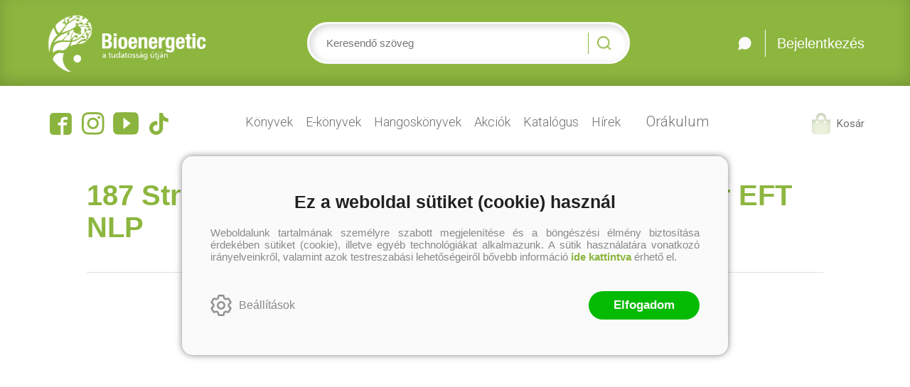

--- FILE ---
content_type: text/html; charset=utf-8
request_url: https://bioenergetic.hu/magazin/187-stressed-by-obama-robert-smith-faster-eft-nlp
body_size: 7022
content:


<!DOCTYPE html>
<html lang="hu" xmlns="http://www.w3.org/1999/xhtml" xmlns:fb="http://ogp.me/ns/fb#">
    <head><title>
	187 Stressed By Obama — Robert Smith, Faster EFT NLP 
</title><meta charset="utf-8" />
<meta property="og:locale" content="hu_HU" />
<meta property="og:title" content="187 Stressed By Obama — Robert Smith, Faster EFT NLP " />
<meta property="og:url" content="https://bioenergetic.hu/magazin/187-stressed-by-obama-robert-smith-faster-eft-nlp" />
<meta property="og:type" content="website"/>
<meta property="og:site_name" content="Bioenergetic Kiadó - A tudatosság útján" />
<meta property="og:image" content="https://bioenergetic.hu/content/2023/8/News/hqdefault_12-1.jpg" />
<meta property="og:description" content="Vedd kezedbe a sorsod! Sikerkönyvek legalább 25% kedvezménnyel az egészséges életmód, önfejlesztés, spiritualitás és pszichológia témáiban." />
<meta name="description" content="Vedd kezedbe a sorsod! Sikerkönyvek legalább 25% kedvezménnyel az egészséges életmód, önfejlesztés, spiritualitás és pszichológia témáiban." />
<meta name="viewport" content="width=device-width, initial-scale=1, minimal-ui" />
<meta name="dc.language" content="hu" />
<meta name="dc.source" content="https://bioenergetic.hu/magazin/187-stressed-by-obama-robert-smith-faster-eft-nlp" />
<meta name="dc.title" content="187 Stressed By Obama — Robert Smith, Faster EFT NLP " />
<meta name="dc.subject" content="187 Stressed By Obama — Robert Smith, Faster EFT NLP " />
<meta name="dc.description" content="Vedd kezedbe a sorsod! Sikerkönyvek legalább 25% kedvezménnyel az egészséges életmód, önfejlesztés, spiritualitás és pszichológia témáiban." />
<meta name="dc.format" content="text/html" />
<meta name="dc.type" content="Text" />
<link rel='icon' type='image/x-icon' href='https://bioenergetic.hu/favicon.ico'>
<link rel='apple-touch-icon' href='https://bioenergetic.hu/apple-touch-icon.png'>
<link href='/content/RBSlider2/RBSlider2-2.8.9.css' rel='preload' as='style' />
<link href='/Content/rb-4.5.4.css' rel='preload' as='style' />
<link href='/Content/rb-controls-2.5.2.css' rel='preload' as='style' />
<link href='/Content/rb-section-1.5.6.css' rel='preload' as='style' />
<link href='/Content/rb-shop-3.0.1.css' rel='preload' as='style' />
<link href='/Content/Site-1.6.3.css' rel='preload' as='style' />
<noscript>
Nincs engedélyezve a javascript.
</noscript>
<script src='/Scripts/jquery-3.6.0.min.js'></script>
<script src='/Scripts/encoder.js'></script>
<script src='/Scripts/rb-4.2.6.js'></script>
<script src='/Scripts/rb-controls-1.8.5.js'></script>

<script>window.dataLayer = window.dataLayer || [];function gtag(){dataLayer.push(arguments);}gtag("consent", "default",{ "ad_storage": "denied","ad_user_data": "denied","ad_personalization": "denied","analytics_storage": "denied","functionality_storage": "denied","personalization_storage": "denied","security_storage": "granted"});</script>

<!-- Google Tag Manager -->
<script>(function(w,d,s,l,i){w[l]=w[l]||[];w[l].push({'gtm.start':
new Date().getTime(),event:'gtm.js'});var f=d.getElementsByTagName(s)[0],j=d.createElement(s),dl=l!='dataLayer'?'&l='+l:'';j.async=true;j.src=
'https://www.googletagmanager.com/gtm.js?id='+i+dl;f.parentNode.insertBefore(j,f);
})(window,document,'script','dataLayer','GTM-PWGDX52');</script>
<!-- End Google Tag Manager -->

<script async src='https://www.googletagmanager.com/gtag/js?id=G-Y10L75FWYQ'></script> <script> window.dataLayer = window.dataLayer || [];
function gtag(){dataLayer.push(arguments);} gtag('js', new Date());
gtag('get', 'G-Y10L75FWYQ', 'client_id', (clientID) => { saveClientId(clientID,"")});
gtag('get', 'G-Y10L75FWYQ', 'session_id', (id) => { saveClientId("",id)});
function saveClientId(clientID,sessionId) {
if(clientID){
RBSetCookie("RBgClientId", clientID, 0);
}
if(sessionId){
RBSetCookie("RBgSessionId", sessionId, 0);
}
}
</script>



<script src='/Scripts/vue.js'></script>
<script src='/Scripts/bioenergetic-1.0.7.js'></script>
<script src='/Scripts/rb-shop-1.8.5.js'></script>
<script src='/Scripts/jquery-ui-1.13.1.min.js'></script>
<script src='/Content/entertotab/entertotab.1.0.1.js'></script>
<script src='/Content/messagebox/jquery.alerts.1.1.1.js'></script>
<script src='/Scripts/jquery.timers-1.2.js'></script>
<script src='/content/RBSlider2/RBSlider2-2.8.9.js'></script>

<script src='/content/SwipeEvent/jquery.event.move.1.3.2.js'></script>
<script src='/content/SwipeEvent/jquery.event.swipe.0.5.js'></script>

<link rel='stylesheet' href='/content/RBSidebar/rbsidebar-1.0.6.css' type='text/css' media='screen' />

<link rel='stylesheet' type='text/css' href='/content/Msg/jquery.msg.css' />
<script src='/content/Msg/jquery.center.min.js'></script>
<script src='/content/Msg/jquery.msg.min.1.0.8.js'></script>

<script type='text/javascript'>
function RBAjaxLoadDivInit() {
}
function RBConfirmFuncUser(confirm, functionYes, functionNo) {
RBConfirmFunc("Figyelem", confirm, "Rendben", "Mégsem",functionYes,"",functionNo);
}
</script>
<script type='text/javascript'>
$(document).ready(function () {
RBMediaState_Resize([{'azon':'Mobile', 'width':568 }, {'azon':'Tablet', 'width':1140 }, {'azon':'Desktop', 'width':0 }])
});
</script>


<link href='/Content/messagebox/jquery.alerts.css' rel='stylesheet' type='text/css' />
<link href='/Content/jQueryUICss/ui-lightness/jquery-ui-1.7.2.custom.css' rel='stylesheet' type='text/css' />
<link rel='stylesheet' href='/content/RBSlider2/RBSlider2-2.8.9.css' type='text/css' />

<link href='/Content/rb-4.5.4.css' rel='stylesheet' type='text/css' />
<link href='/Content/rb-controls-2.5.2.css' rel='stylesheet' type='text/css' />

<link href='/Content/rb-section-1.5.6.css' rel='stylesheet' type='text/css' />
<link href='/Content/rb-shop-3.0.1.css' rel='stylesheet' type='text/css' />
<link href='/Content/Site-1.6.3.css' rel='stylesheet' type='text/css' />
</head>
    <body class='body_root body_Home body_Home_Detail body_others body_guest body_isdesktop'>
        <div id='fb-root'></div>

<script src='https://www.youtube.com/iframe_api'></script>
<!-- Google Tag Manager (noscript) -->
<noscript><iframe src="https://www.googletagmanager.com/ns.html?id=GTM-PWGDX52"
height="0" width="0" style="display:none;visibility:hidden"></iframe></noscript>
<!-- End Google Tag Manager (noscript) -->

<div id='rb_dialog'>
</div>
<div  class='popup_panel_container'>
<div id='rb-overlay' class='rb-overlay divonclick' style='display: none'  onclick='javascript: RBBodyOverlayClick()'>
</div>
<div id='rb-spec1overlay' class='rb-overlay rb-specoverlay divonclick' style='display: none'  onclick='javascript: RBSpecBodyOverlayClick("1")'>
</div>
<script type='text/javascript'>
$(document).ready(function () {
$('.rb-overlay').on('touchmove', function(e){ 
if (e.preventDefault)
e.preventDefault();
RBStopEvent(e);
});
});
</script>

<div id='rb-loading-overlay'  style='display: none'>
<div  class='rb-loading-overlay-msg'>
</div>
</div>

<div  class='main_rbinfo_panel'>
<div id='popup-rbinfo_panel' class='popup-rbinfo_panel popup_panel rb-popuppanel-disabled'>
<div  class='popup_panel_wrapper'>
<div  class='popup-rbinfo_panel_closebutton popup_panel_closebutton divonclick'   onclick='javascript: RBBodyOverlayClick(); return false;'>
</div>
<div id='popup-rbinfo_panel_body' class='popup-rbinfo_panel_body popup_panel_body'  tabindex=0>
</div>
</div>
</div>

</div>
<div  class='main_rbimage_panel'>
<div id='popup-rbimage_panel' class='popup-rbimage_panel popup_panel rb-popuppanel-disabled divonclick'   onclick='javascript: RBBodyOverlayClick();'>
<div  class='popup_panel_wrapper'>
<div  class='popup-rbimage_panel_closebutton popup_panel_closebutton divonclick'   onclick='javascript: RBBodyOverlayClick(); return false;'>
</div>
<div id='popup-rbimage_panel_body' class='popup-rbimage_panel_body popup_panel_body'  tabindex=0>
</div>
</div>
</div>

</div>
<div  class='main_menu_login_panel'>
<div id='popup-login_panel' class='popup-login_panel popup_panel rb-popuppanel-disabled'>
<div  class='popup_panel_wrapper'>
<div  class='popup-login_panel_closebutton popup_panel_closebutton divonclick'   onclick='javascript: RBBodyOverlayClick(); return false;'>
</div>
<div id='popup-login_panel_body' class='popup-login_panel_body popup_panel_body'  tabindex=0>
</div>
</div>
</div>

</div>
<div  class='main_menu_register_panel'>
<div id='popup-register_panel' class='popup-register_panel popup_panel rb-popuppanel-disabled'>
<div  class='popup_panel_wrapper'>
<div  class='popup-register_panel_closebutton popup_panel_closebutton divonclick'   onclick='javascript: RBBodyOverlayClick(); return false;'>
</div>
<div id='popup-register_panel_body' class='popup-register_panel_body popup_panel_body'  tabindex=0>
</div>
</div>
</div>

</div>
<div  class='main_menu_search_panel'>
<div id='popup-search_panel' class='popup-search_panel popup_panel rb-popuppanel-disabled'>
<div  class='popup_panel_wrapper'>
<div  class='popup-search_panel_closebutton popup_panel_closebutton divonclick'   onclick='javascript: RBBodyOverlayClick(); return false;'>
</div>
<div id='popup-search_panel_body' class='popup-search_panel_body popup_panel_body'  tabindex=0>
</div>
</div>
</div>

</div>
<div  class='main_menu_input_panel'>
<div id='popup-input-popup_panel' class='popup-input-popup_panel popup_panel input_popupinput_panel rb-popuppanel-disabled'>
<div  class='popup_panel_wrapper'>
<div  class='popup-input-popup_panel_closebutton popup_panel_closebutton divonclick'   onclick='javascript: RBBodyOverlayClick(); return false;'>
</div>
<div id='popup-input-popup_panel_body' class='popup-input-popup_panel_body popup_panel_body'  tabindex=0>
</div>
</div>
</div>

</div>
<div  class='main_menu_detail_panel'>
<div id='popup-detail_panel' class='popup-detail_panel popup_panel rb-popuppanel-disabled'>
<div  class='popup_panel_wrapper'>
<div  class='popup-detail_panel_closebutton popup_panel_closebutton divonclick'   onclick='javascript: RBBodyOverlayClick(); return false;'>
</div>
<div id='popup-detail_panel_body' class='popup-detail_panel_body popup_panel_body'  tabindex=0>
</div>
</div>
</div>

</div>
<div  class='main_menu_videogallery_panel'>
<div id='popup-videogallery_panel' class='popup-videogallery_panel popup_panel rb-popuppanel-disabled'>
<div  class='popup_panel_wrapper'>
<div  class='popup-videogallery_panel_closebutton popup_panel_closebutton divonclick'   onclick='javascript: RBBodyOverlayClick(); return false;'>
</div>
<div id='popup-videogallery_panel_body' class='popup-videogallery_panel_body popup_panel_body'  tabindex=0>
</div>
</div>
</div>

</div>
<div  class='main_menu_crop_panel'>
<div id='popup-rb_crop_panel' class='popup-rb_crop_panel popup_panel rb-popuppanel-disabled'>
<div  class='popup_panel_wrapper'>
<div  class='popup-rb_crop_panel_closebutton popup_panel_closebutton divonclick'   onclick='RBSpecBodyOverlayClick("1"); return false;'>
</div>
<div id='popup-rb_crop_panel_body' class='popup-rb_crop_panel_body popup_panel_body'  tabindex=0>
</div>
</div>
</div>

</div>
<div  class='main_menu_extra_panel'>
<div id='popup-extra_panel' class='popup-extra_panel popup_panel rb-popuppanel-disabled'>
<div  class='popup_panel_wrapper'>
<div  class='popup-extra_panel_closebutton popup_panel_closebutton divonclick'   onclick='javascript: RBBodyOverlayClick(); return false;'>
</div>
<div id='popup-extra_panel_body' class='popup-extra_panel_body popup_panel_body'  tabindex=0>
</div>
</div>
</div>

</div>
<div  class='main_menu_extranew_panel'>
<div id='popup-extranew_panel' class='popup-extranew_panel popup_panel rb-popuppanel-disabled'>
<div  class='popup_panel_wrapper'>
<div id='popup-extranew_panel_body' class='popup-extranew_panel_body popup_panel_body'  tabindex=0>
</div>
</div>
</div>

</div>
<div id='popupdata-panel' class='popupdata-panel specpopup_panel rb-popuppanel-disabled'>
</div>

<div  class='mini_menu_category_panel'>
<div id='popup-productcategories_full_panel' class='popup-productcategories_full_panel popup_panel rb-popuppanel-disabled'>
<div  class='popup_panel_wrapper'>
<div  class='popup-productcategories_full_panel_closebutton popup_panel_closebutton divonclick'   onclick='javascript: RBBodyOverlayClick(); return false;'>
</div>
<div id='popup-productcategories_full_panel_body' class='popup-productcategories_full_panel_body popup_panel_body'  tabindex=0>
</div>
</div>
</div>

</div>
<div  class='popup_lastvisitedproducts_panel'>
<div id='popup-popuplastvisitedproducts_full_panel' class='popup-popuplastvisitedproducts_full_panel popup_panel rb-popuppanel-disabled'>
<div  class='popup_panel_wrapper'>
<div  class='popup-popuplastvisitedproducts_full_panel_closebutton popup_panel_closebutton divonclick'   onclick='javascript: RBBodyOverlayClick(); return false;'>
</div>
<div id='popup-popuplastvisitedproducts_full_panel_body' class='popup-popuplastvisitedproducts_full_panel_body popup_panel_body'  tabindex=0>
</div>
</div>
</div>

</div>
<div  class='popup_basket_panel'>
<div id='popup-popupbasket_full_panel' class='popup-popupbasket_full_panel popup_panel rb-popuppanel-disabled'>
<div  class='popup_panel_wrapper'>
<div  class='popup-popupbasket_full_panel_closebutton popup_panel_closebutton divonclick'   onclick='javascript: RBBodyOverlayClick(); return false;'>
</div>
<div id='popup-popupbasket_full_panel_body' class='popup-popupbasket_full_panel_body popup_panel_body'  tabindex=0>
</div>
</div>
</div>

</div>


</div>

<div  class='popuploginbutton_hidden' style='display: none'>
<div  class='popup_full popup-login_full'>
<div  class='popup_buttons'>
<div  class='popup-login_button popup-login_button_on popup_button popup_button_on divonclick'   onclick='javascript: RBBodyOverlayClick(); RBRemoveClass(".popup-login_panel","rb-popuppanel-disabled"); RBAddClass(".popup-login_panel","rb-popuppanel-visibled"); RBAjax_LoadDiv("/Account/LogOnInfo","popup-login_panel_body", "","",""); RBBodyOverlayOn(); RBAddClass(".popup-login_button_off", "rb-overlay-click"); SetVisible(".popup_button_on"); SetDisable(".popup_button_off"); SetVisible(".popup-login_full .popup-login_button_off"); SetDisable(".popup-login_full .popup-login_button_on");  return false;' title='Bejelentkezés'>
</div>
<div  class='popup-login_button popup-login_button_off popup_button popup_button_off divonclick' style='display: none'  onclick='javascript: RBBodyOverlayOff();  return false;' title='Bejelentkezés'>
</div>
</div>
</div>

</div>
<div  class='popupregisterbutton_hidden' style='display: none'>
<div  class='popup_full popup-register_full'>
<div  class='popup_buttons'>
<div  class='popup-register_button popup-register_button_on popup_button popup_button_on divonclick'   onclick='javascript: RBBodyOverlayClick(); RBRemoveClass(".popup-register_panel","rb-popuppanel-disabled"); RBAddClass(".popup-register_panel","rb-popuppanel-visibled"); RBAjax_LoadDiv("/Account/ChildRegister","popup-register_panel_body", "","",""); RBBodyOverlayOn(); RBAddClass(".popup-register_button_off", "rb-overlay-click"); SetVisible(".popup_button_on"); SetDisable(".popup_button_off"); SetVisible(".popup-register_full .popup-register_button_off"); SetDisable(".popup-register_full .popup-register_button_on");  return false;' title='Regisztrálás'>
</div>
<div  class='popup-register_button popup-register_button_off popup_button popup_button_off divonclick' style='display: none'  onclick='javascript: RBBodyOverlayOff();  return false;' title='Regisztrálás'>
</div>
</div>
</div>

</div>
<div  class='rb-scrolltop divonclick'   onclick='RBScrollToId("container")'>
</div>

<script src='/content/RBParallax/RBParallax-1.0.9.js'></script>

<script type='text/javascript'>
var PrgParallaxController;
$(document).ready(function () {
// init controller
PrgParallaxController = new RBParallaxController()
PrgParallaxController.AddTopClassItem('', 'body', RBGetWindowsHeight(), 'rb-scrolltop-show');
});
</script>

<div  class='rb_shop_additempopup-full disableitem'>
</div>


        <script>
            $(document).ready(function ($) {
                PrgParallaxController.AddTopClassItem("", "#container", "50", "rb-top100");
            });
	    </script>
        <div id="container">
            
            
              <div id="rbsidebar-menupanel" class="rbsidebar_panel rbsidebar_panel_disabled">
                <div class="menu menu_sidebar">
                  <div class="menu_items">
                    <div  class='menu_divitem main_menu_search'>
<div class='menu_item rbmenuh2'>
<div  class='menu_divitem_click divonclick'   onclick='javascript: RBBodyOverlayClick(); RBRemoveClass(".popup-extra_panel","rb-popuppanel-disabled"); RBAddClass(".popup-extra_panel","rb-popuppanel-visibled"); RBAjax_LoadChildDiv("/Home/ShowChildSectionGroup?azon=Products-Left","","popup-extra_panel_body", "","",""); RBBodyOverlayOn(); ' title='Keresés'>
<div  class='menu_divitem_info'>
<div  class='menu_divitem_title-image'>

</div>
<div  class='menu_divitem_title'>
Keresés
</div>
</div>
</div>
</div>
</div>

<div  class='main_menu_login'>
<div  class='popup_full popup-login_full'>
<div  class='popup_buttons'>
<div  class='popup-login_link popup-login_button_on popup_link popup_button_on divonclick'   onclick='RBOnClick(".popuploginbutton_hidden .popup-login_button_on");' title='Bejelentkezés'>
<div  class='popup_button_title'>
Bejelentkezés
</div>
</div>
</div>
</div>

</div>
<div  class='menu_divitem main_menu_books'>
<div class='menu_item rbmenuh2'>
<div  class='menu_divitem_click divonclick'   onclick='javascript: RBBodyOverlayClick(); RBRemoveClass(".popup-extra_panel","rb-popuppanel-disabled"); RBAddClass(".popup-extra_panel","rb-popuppanel-visibled"); RBAjax_LoadChildDiv("/Home/ProductCategories","","popup-extra_panel_body", "","",""); RBBodyOverlayOn(); ' title='Kategóriák'>
<div  class='menu_divitem_info'>
<div  class='menu_divitem_title-image'>

</div>
<div  class='menu_divitem_title'>
Kategóriák
</div>
</div>
</div>
</div>
</div>

<div  class='main_menu_top'>
<div  class='menu_divitem'>
<div class='menu_item rbmenuh2'>
<a href="https://bioenergetic.hu/konyvek" title='Könyvek' >
<div  class='menu_divitem_image'>
</div>
<div  class='menu_divitem_info'>
<div  class='menu_divitem_title'>
Könyvek
</div>
</div>
</a>
</div>
</div>

<div  class='menu_divitem'>
<div class='menu_item rbmenuh2'>
<a href="https://bioenergetic.hu/ekonyvek" title='E-könyvek' >
<div  class='menu_divitem_image'>
</div>
<div  class='menu_divitem_info'>
<div  class='menu_divitem_title'>
E-könyvek
</div>
</div>
</a>
</div>
</div>

<div  class='menu_divitem'>
<div class='menu_item rbmenuh2'>
<a href="https://bioenergetic.hu/hangoskonyvek" title='Hangoskönyvek' >
<div  class='menu_divitem_image'>
</div>
<div  class='menu_divitem_info'>
<div  class='menu_divitem_title'>
Hangoskönyvek
</div>
</div>
</a>
</div>
</div>

<div  class='menu_divitem'>
<div class='menu_item rbmenuh2'>
<a href="https://bioenergetic.hu/akcioink" title='Akciók' >
<div  class='menu_divitem_image'>
</div>
<div  class='menu_divitem_info'>
<div  class='menu_divitem_title'>
Akciók
</div>
</div>
</a>
</div>
</div>

<div  class='menu_divitem'>
<div class='menu_item rbmenuh2'>
<a href="https://bioenergetic.hu/online-katalogus" title='Katalógus' >
<div  class='menu_divitem_image'>
</div>
<div  class='menu_divitem_info'>
<div  class='menu_divitem_title'>
Katalógus
</div>
</div>
</a>
</div>
</div>

<div  class='menu_divitem'>
<div class='menu_item rbmenuh2'>
<a href="https://bioenergetic.hu/magazin" title='Hírek' >
<div  class='menu_divitem_image'>
</div>
<div  class='menu_divitem_info'>
<div  class='menu_divitem_title'>
Hírek
</div>
</div>
</a>
</div>
</div>

<div  class='menu_divitem menu_haschildmenu'>
<div class='menu_item rbmenuh2'>
<div  class='menu_divitem_click divonclick'   onclick='RBAddRemoveClass("#1809ed33-f884-415e-80d2-21a09316b1b5","childmenuopened")' title='Orákulum'>
<div  class='menu_divitem_info'>
<div  class='menu_divitem_title-image'>

</div>
<div  class='menu_divitem_title'>
Orákulum
</div>
</div>
</div>
</div>
<div id='1809ed33-f884-415e-80d2-21a09316b1b5' class='menu_childitems menu_childitems_disable'>
<div  class='menu_divitem'>
<div class='menu_item rbmenuh2'>
<a href="https://bioenergetic.hu/kartyavetes" >
<div  class='menu_divitem_image'>
</div>
<div  class='menu_divitem_info'>
<div  class='menu_divitem_title'>
Kártyavetés
</div>
</div>
</a>
</div>
</div>

<div  class='menu_divitem'>
<div class='menu_item rbmenuh2'>
<a href="https://bioenergetic.hu/napi-boszorkanysag" >
<div  class='menu_divitem_image'>
</div>
<div  class='menu_divitem_info'>
<div  class='menu_divitem_title'>
Napi boszorkányság
</div>
</div>
</a>
</div>
</div>


</div>
</div>

</div>

                  </div>
                </div>
              </div>
            
            <div id="page"  class='page page_Home page_Home_Detail page_others'>
               <div id="header">
               <div id="site-name">
                
                <div class="baseheader_main">
                    <div class="baseheader_line1">
                        <div class="baseheader_linefull">
                            <div class="baseheader_mini">
                               <div id='rbsidebar-menubutton' class='rbsidebar_button'>
</div>
<script type='text/javascript'>
$(document).ready(function () {
$('#rbsidebar-menubutton').RBSidebar('rbsidebar-menupanel','push','');
});
</script>


                             </div>
                             <div class="baseheader_left">
                                <div class="baseheader_left_image" onclick="window.location = '/'">
                                </div> 
                             </div>
                             <div class="baseheader_center">
                                <div  class='main_menu_search-inpuut'>

<form action='/talalati-lista' method='Post' name='mySearchForm' id='mySearchForm'>
<input id="search" maxlength="50" name="search" placeholder=" Keresendő szöveg" type="text" value="" />
<input class='search_button' type='submit' value='' />
</form>
<script type='text/javascript'>
$(document).ready(function () {
SetTextItemPlaceHolder($('#search'), 0);
});
</script>

</div>

                             </div>
                             <div class="baseheader_right">
                                <div  class='main_menu_search divonclick'   onclick='javascript: RBBodyOverlayClick(); RBRemoveClass(".popup-extra_panel","rb-popuppanel-disabled"); RBAddClass(".popup-extra_panel","rb-popuppanel-visibled"); RBAjax_LoadChildDiv("/Home/ShowChildSectionGroup?azon=Products-Left","","popup-extra_panel_body", "","",""); RBBodyOverlayOn(); ' title='Keresés'>
<div  class='main_menu_search-image'>

</div>
</div>
<div  class='menu_divitem main_menu_contact'>
<div class='menu_item rbmenuh2'>
<a href="https://bioenergetic.hu/kapcsolat" title='kapcsolat' >
<div  class='menu_divitem_image'>
</div>
<div  class='menu_divitem_info'>
</div>
</a>
</div>
</div>

<div  class='menu_divitem main_menu_login2'>
<div class='menu_item rbmenuh2'>
<div  class='menu_divitem_click divonclick'   onclick='RBOnClick(".popuploginbutton_hidden .popup-login_button_on");' title='Bejelentkezés'>
<div  class='menu_divitem_info'>
<div  class='menu_divitem_title-image'>

</div>
<div  class='menu_divitem_title'>
Bejelentkezés
</div>
</div>
</div>
</div>
</div>


                             </div>
                        </div> 
                    </div>
                    <div class="baseheader_line2">
                        <div class="baseheader_linefull">
                             <div class="baseheader_left">
                                <div  class='socialinfo-full'>
<div  class='socialinfo-item socialinfo-item-fb divonclick'   onclick='RBLoadPage("https://www.facebook.com/Bioenergetickiado","_blank" )' title='Facebook'>
</div>
<div  class='socialinfo-item socialinfo-item-instagram divonclick'   onclick='RBLoadPage("https://instagram.com/bioenergetic?igshid=MzRlODBiNWFlZA==","_blank" )' title='Instagram'>
</div>
<div  class='socialinfo-item socialinfo-item-youtube divonclick'   onclick='RBLoadPage("https://www.youtube.com/@BioenergeticKiado1","_blank" )' title='YouTube'>
</div>
<div  class='socialinfo-item socialinfo-item-tiktok divonclick'   onclick='RBLoadPage("https://www.tiktok.com/@bioenergetickiado","_blank" )' title='TikTok'>
</div>

</div>

                             </div>
                             <div class="baseheader_center">
                                 <div  class='menu_divitem'>
<div class='menu_item menu_firstitem rbmenuh2'>
<a href="https://bioenergetic.hu/konyvek" >
<div  class='menu_divitem_image'>
</div>
<div  class='menu_divitem_info'>
<div  class='menu_divitem_title'>
Könyvek
</div>
</div>
</a>
</div>
</div>

<div  class='menu_divitem'>
<div class='menu_item rbmenuh2'>
<a href="https://bioenergetic.hu/ekonyvek" >
<div  class='menu_divitem_image'>
</div>
<div  class='menu_divitem_info'>
<div  class='menu_divitem_title'>
E-könyvek
</div>
</div>
</a>
</div>
</div>

<div  class='menu_divitem'>
<div class='menu_item rbmenuh2'>
<a href="https://bioenergetic.hu/hangoskonyvek" >
<div  class='menu_divitem_image'>
</div>
<div  class='menu_divitem_info'>
<div  class='menu_divitem_title'>
Hangoskönyvek
</div>
</div>
</a>
</div>
</div>

<div  class='menu_divitem'>
<div class='menu_item rbmenuh2'>
<a href="https://bioenergetic.hu/akcioink" >
<div  class='menu_divitem_image'>
</div>
<div  class='menu_divitem_info'>
<div  class='menu_divitem_title'>
Akciók
</div>
</div>
</a>
</div>
</div>

<div  class='menu_divitem'>
<div class='menu_item rbmenuh2'>
<a href="https://bioenergetic.hu/online-katalogus" >
<div  class='menu_divitem_image'>
</div>
<div  class='menu_divitem_info'>
<div  class='menu_divitem_title'>
Katalógus
</div>
</div>
</a>
</div>
</div>

<div  class='menu_divitem'>
<div class='menu_item rbmenuh2'>
<a href="https://bioenergetic.hu/magazin" >
<div  class='menu_divitem_image'>
</div>
<div  class='menu_divitem_info'>
<div  class='menu_divitem_title'>
Hírek
</div>
</div>
</a>
</div>
</div>

<div  class='menu_divitem menu_haschildmenu'>
<div class='menu_item rbmenuh2'>
<div  class='menu_divitem_image'>
</div>
<div  class='menu_divitem_info'>
<div  class='menu_divitem_title'>
Orákulum
</div>
</div>
</div>
<div  class='menu_childitems menu_childitems_disable'>
<div  class='menu_divitem'>
<div class='menu_item rbmenuh2'>
<a href="https://bioenergetic.hu/kartyavetes" >
<div  class='menu_divitem_image'>
</div>
<div  class='menu_divitem_info'>
<div  class='menu_divitem_title'>
Kártyavetés
</div>
</div>
</a>
</div>
</div>

<div  class='menu_divitem'>
<div class='menu_item rbmenuh2'>
<a href="https://bioenergetic.hu/napi-boszorkanysag" >
<div  class='menu_divitem_image'>
</div>
<div  class='menu_divitem_info'>
<div  class='menu_divitem_title'>
Napi boszorkányság
</div>
</div>
</a>
</div>
</div>


</div>
</div>





                             </div>
                             <div class="baseheader_right">
                                <div id='rb_basketmini_ajax'>
<div  class='basket_refresh_button divonclick' style='display:none'  onclick='RB_Basket_Refresh("https://bioenergetic.hu/WebDataShopInfoGrid/BasketRefresh","","rb_basket_ajax","rb_basketmini_ajax","rb_basketcheckout_ajax","0","1");; RBStopEvent(event);'>
</div>
<div  class='basket_main basket_mini basket_empty'   onclick='RBMessage("A kosár üres")' title='A kosár üres'>
<div  class='basket_image'>
</div>
<div  class='basket_titlefull'>
<div  class='basket_title'>
Kosár
</div>
</div>

</div>
</div>


                             </div>
                        </div> 
                    </div>
                </div>
                
               </div>
               </div>
                <div id="content-section">
                    <div id="main-full">
                        <div id="main-body">
                            <div id="main">
                                

 <div class="detail_mainpage newsdetail_mainpage">
   <div class="rb-sectiongroup_full">
     <div class="rb-home_mainpage-work">
       <div  class='rb-itemgroup rb-itemgroup-NewsDetail'>
<div id='09ee8eff-e48a-4b82-a7e9-89cec80b1487' class='rb-itemgroup-items newsitemmaster-id-3'>
<div  class='newsitem-editfull newsitem-id-2 newsitem-editfull-firstsectionitem'>
<div id='rb-section-detail' class='rb-section rb-section-detail'>
<div  class='rb-section-body'>
<div  class='rb-section-detail'>
<div  class='rb-section-detail-header'>
</div>
<div  class='detail-full'>
<div class='news_detail news-type-3'  ><div class='news_display_sufix'  ></div><div class='news_detailimagefull'  ><div class='news_fullname'  ><h1 class='labelitem rbh1'  ><span class='news_name news_valueitem'  >187 Stressed By Obama — Robert Smith, Faster EFT NLP </span></h1></div></div><div class='news_detailheader'  ></div><div class='newsitems-full'><div class='newsitem-itemfull newsitem-itemfull-EMBEDDINGLINK'><div class='news_newsitem newsitem-layout newsitem-layout-embeddinglink newsitem-1 newsitem-layout-normal'  ><div  class='rb-global-embeddinglink'>
<p><iframe allowfullscreen="" frameborder="0" height="293" scrolling="no" src="//www.youtube.com/embed/oihj6wfNPmg?list=PL7EC734CC4B276E4F" width="520"></iframe></p>

</div>
</div></div></div></div>
</div>

</div>

</div>
</div>

</div>
</div>
</div>

     </div>
   </div>
 </div>


                            </div>
                        </div>
                    </div>
                </div>
                <div id="content-footer">
                  
                    <div class="content-footer-full">
                      <div  class='footer_mainpage'>
<div  class='rb-sectiongroup_full'>
<div  class='rb-itemgroup rb-itemgroup-Footer'>
<div id='19c00709-225f-4d32-9620-e6df708cdaa9' class='rb-itemgroup-items newsitemmaster-id-8'>
<div  class='newsitem-editfull newsitem-id-15 newsitem-editfull-firstsectionitem'>
<div id='rb-section-footer' class='rb-section rb-section-other rb-section-footer'>
<div  class='rb-section-body'>
<div  class='rb-section-footer'>
<div  class='rb-section-footer-line rb-section-footer-line1'>
<div  class='footer_siteimage divonclick'   onclick='RBLoadPage("https://bioenergetic.hu/")'>
</div>
</div>
<div  class='rb-section-footer-line rb-section-footer-line2'>
<div  class='rb-section-footeritem rb-section-footeritem-1'>
<div  class='rb-section-footeritem-menutitle'>
Vásárlás
</div>
<div  class='menu_divitem'>
<div class='menu_item rbmenuh2'>
<a href="https://bioenergetic.hu/oldal/szallitasi-tudnivalok" title='Szállítási tudnivalók' >
<div  class='menu_divitem_image'>
</div>
<div  class='menu_divitem_info'>
<div  class='menu_divitem_title'>
Szállítási tudnivalók
</div>
</div>
</a>
</div>
</div>

<div  class='menu_divitem'>
<div class='menu_item rbmenuh2'>
<a href="https://bioenergetic.hu/oldal/fizetesi-tudnivalok" title='Fizetési tudnivalók' >
<div  class='menu_divitem_image'>
</div>
<div  class='menu_divitem_info'>
<div  class='menu_divitem_title'>
Fizetési tudnivalók
</div>
</div>
</a>
</div>
</div>

<div  class='menu_divitem'>
<div class='menu_item rbmenuh2'>
<a href="https://simplepartner.hu/PaymentService/Fizetesi_tajekoztato.pdf" title='Tájékoztató a Simple fizetésről'  target="_blank">
<div  class='menu_divitem_image'>
</div>
<div  class='menu_divitem_info'>
<div  class='menu_divitem_title'>
Tájékoztató a Simple fizetésről
</div>
</div>
</a>
</div>
</div>

<div  class='menu_divitem'>
<div class='menu_item rbmenuh2'>
<a href="https://bioenergetic.hu/oldal/uzletszabalyzat" title='Üzletszabályzat' >
<div  class='menu_divitem_image'>
</div>
<div  class='menu_divitem_info'>
<div  class='menu_divitem_title'>
Üzletszabályzat
</div>
</div>
</a>
</div>
</div>

<div  class='menu_divitem'>
<div class='menu_item rbmenuh2'>
<a href="https://bioenergetic.hu/oldal/adatvedelmi-nyilatkozat" title='Adatvédelem' >
<div  class='menu_divitem_image'>
</div>
<div  class='menu_divitem_info'>
<div  class='menu_divitem_title'>
Adatvédelem
</div>
</div>
</a>
</div>
</div>

<div  class='menu_divitem'>
<div class='menu_item rbmenuh2'>
<div  class='menu_divitem_click divonclick'   onclick='javascript: RBBodyOverlayClick(); RBRemoveClass(".popup-input-popup_panel","rb-popuppanel-disabled"); RBAddClass(".popup-input-popup_panel","rb-popuppanel-visibled"); RBAjax_LoadDiv("https://bioenergetic.hu/Home/PopUpInput?inputazon=CookieSettings","popup-input-popup_panel_body", "","",""); RBBodyOverlayOn(); RBAddClass(".popup-input-popup_button_off", "rb-overlay-click"); ' title='Süti beállítások'>
<div  class='menu_divitem_info'>
<div  class='menu_divitem_title-image'>

</div>
<div  class='menu_divitem_title'>
Süti beállítások
</div>
</div>
</div>
</div>
</div>

<div  class='menu_divitem'>
<div class='menu_item rbmenuh2'>
<a href="https://bioenergetic.hu/arkotott-termekek" title='Árkötött termékek' >
<div  class='menu_divitem_image'>
</div>
<div  class='menu_divitem_info'>
<div  class='menu_divitem_title'>
Árkötött termékek
</div>
</div>
</a>
</div>
</div>

</div>
<div  class='rb-section-footeritem rb-section-footeritem-2'>
<div  class='rb-section-footeritem-menutitle'>
Segítség
</div>
<div  class='menu_divitem'>
<div class='menu_item rbmenuh2'>
<a href="https://bioenergetic.hu/magazin/ugyfelszolgalat-webaruhaz" title='Ügyfélszolgálat' >
<div  class='menu_divitem_image'>
</div>
<div  class='menu_divitem_info'>
<div  class='menu_divitem_title'>
Ügyfélszolgálat
</div>
</div>
</a>
</div>
</div>

<div  class='menu_divitem'>
<div class='menu_item rbmenuh2'>
<a href="https://bioenergetic.hu/elfelejtett-jelszo" title='Elfelejtett jelszó' >
<div  class='menu_divitem_image'>
</div>
<div  class='menu_divitem_info'>
<div  class='menu_divitem_title'>
Elfelejtett jelszó
</div>
</div>
</a>
</div>
</div>

<div  class='menu_divitem'>
<div class='menu_item rbmenuh2'>
<a href="https://bioenergetic.hu/content/documents/visszakuldes_es_elallasi_nyilatkozat.pdf" title='Visszaküldés és elállási nyilatkozat'  target="_blank">
<div  class='menu_divitem_image'>
</div>
<div  class='menu_divitem_info'>
<div  class='menu_divitem_title'>
Visszaküldés és elállási nyilatkozat
</div>
</div>
</a>
</div>
</div>

</div>
<div  class='rb-section-footeritem rb-section-footeritem-3'>
<div  class='rb-section-footeritem-menutitle'>
Rólunk
</div>
<div  class='menu_divitem'>
<div class='menu_item rbmenuh2'>
<a href="https://bioenergetic.hu/oldal/impresszum" title='Impresszum' >
<div  class='menu_divitem_image'>
</div>
<div  class='menu_divitem_info'>
<div  class='menu_divitem_title'>
Impresszum
</div>
</div>
</a>
</div>
</div>

<div  class='menu_divitem'>
<div class='menu_item rbmenuh2'>
<a href="https://bioenergetic.hu/oldal/kapcsolat" title='Kapcsolat' >
<div  class='menu_divitem_image'>
</div>
<div  class='menu_divitem_info'>
<div  class='menu_divitem_title'>
Kapcsolat
</div>
</div>
</a>
</div>
</div>

<div  class='menu_divitem'>
<div class='menu_item rbmenuh2'>
<a href="https://bioenergetic.hu/oldal/mediaajanlat" title='Médiaajánlat' >
<div  class='menu_divitem_image'>
</div>
<div  class='menu_divitem_info'>
<div  class='menu_divitem_title'>
Médiaajánlat
</div>
</div>
</a>
</div>
</div>

<div  class='menu_divitem'>
<div class='menu_item rbmenuh2'>
<a href="https://bioenergetic.hu/oldal/bioenergetic-kiado" title='Magunkról' >
<div  class='menu_divitem_image'>
</div>
<div  class='menu_divitem_info'>
<div  class='menu_divitem_title'>
Magunkról
</div>
</div>
</a>
</div>
</div>

</div>
<div  class='rb-section-footeritem rb-section-footeritem-5'>
<div  class='rb-section-footeritem-title'>
Kérdése van?
</div>
<div  class='menu_divitem rb-section-footeritem-item rb-section-footeritem-item-phone'>
<div class='menu_item rbmenuh2'>
<a href="tel:+36 70 949 2665" title='+36 70 949 2665'  target="_blank">
<div  class='menu_divitem_image'>
</div>
<div  class='menu_divitem_info'>
<div  class='menu_divitem_title'>
+36 70 949 2665
</div>
</div>
</a>
</div>
</div>

<div  class='rb-section-footeritem-contact-title'>
Ügyfélszolgálat elérhetősége:
</div>
<div  class='rb-section-footeritem-open'>
Munkanapokon 9:00-14:00
</div>
<div  class='menu_divitem rb-section-footeritem-item rb-section-footeritem-item-mail'>
<div class='menu_item rbmenuh2'>
<a href="mailto:ugyfelszolgalat@bioenergetic.hu" title='ugyfelszolgalat@bioenergetic.hu'  target="_blank">
<div  class='menu_divitem_image'>
</div>
<div  class='menu_divitem_info'>
<div  class='menu_divitem_title'>
ugyfelszolgalat@bioenergetic.hu
</div>
</div>
</a>
</div>
</div>

</div>
<div  class='rb-section-footeritem rb-section-footeritem-6'>
<div  class='rb-section-footeritem-title'>
Kövessen minket!
</div>
<div  class='rb-section-social-full'>
<div  class='rb-section-social-item rb-section-social-item-facebook divonclick'   onclick='RBLoadPage("https://www.facebook.com/Bioenergetickiado","_blank")' title='Facebook'>
</div>
<div  class='rb-section-social-item rb-section-social-item-instagram divonclick'   onclick='RBLoadPage("https://instagram.com/bioenergetic?igshid=MzRlODBiNWFlZA==","_blank")' title='Instagram'>
</div>
<div  class='rb-section-social-item rb-section-social-item-youtube divonclick'   onclick='RBLoadPage("https://www.youtube.com/@BioenergeticKiado1","_blank")' title='YouTube'>
</div>
<div  class='rb-section-social-item rb-section-social-item-tiktok divonclick'   onclick='RBLoadPage("https://www.tiktok.com/@bioenergetickiado","_blank")' title='TikTok'>
</div>

</div>
</div>
</div>
<div  class='rb-section-footer-line rb-section-footer-line3'>
<div  class='rb-section-footeritem rb-section-footeritem-1'>
<div  class='rb-section-footeritem-title'>
Fizetési lehetőségek
</div>
<div  class='footer_payimage'>

</div>
</div>
</div>
</div>

</div>
</div>

</div>
</div>
</div>

</div>
</div>

                       
                    </div>
                  
                </div>
                <div id="footer" class='footer_Home_Detail'>
                  <div id='copyright'>
<div  class='copyright-line copyright-line0'>
<div  class='copyright_owner'>
© 2022 - 2026 Bioenergetic Kiadó,
</div>
<div  class='copyright_right'>
Minden jog fenntartva.
</div>
<div  class='copyright_designed copyright_overflow'>
<a  href='https://overflow.hu' target='_blank' rel='nofollow' >
<div  class='copyright_designed_title'>
Készítette: Overflow.
</div>
</a>
</div>
</div>
</div>

                  
                </div>
            </div>
        </div>
        
    

        <script type='text/javascript'>
$(document).ready(function () {
RBChildMenuInit();
});
</script>

        <script type='text/javascript'>
$(document).ready(function () {
RBCheckCookieAlert2('RBCookie-Alert','rb-cookiealert-cover-page','Ez a weboldal sütiket (cookie) használ','Weboldalunk tartalmának személyre szabott megjelenítése és a böngészési élmény biztosítása érdekében sütiket (cookie), illetve egyéb technológiákat alkalmazunk. A sütik használatára vonatkozó irányelveinkről, valamint azok testreszabási lehetőségeiről bővebb információ <a  href="/oldal/adatvedelmi-nyilatkozat" target="_blank" >ide kattintva</a> érhető el.','','','Elfogadom','rb-cookiealert-button','Beállítások','SetDisable(".rb-cookiealert-cover-page");javascript: RBBodyOverlayClick(); RBRemoveClass(".popup-input-popup_panel","rb-popuppanel-disabled"); RBAddClass(".popup-input-popup_panel","rb-popuppanel-visibled"); RBAjax_LoadDiv("https://bioenergetic.hu/Home/PopUpInput?inputazon=CookieSettings","popup-input-popup_panel_body", "","",""); RBBodyOverlayOn(); RBAddClass(".popup-input-popup_button_off", "rb-overlay-click"); ','https://bioenergetic.hu/Home/ClickCounter?code=','Agreed','','','','');
});
</script>
<div class="rb-cookiealert-button-update" onclick="RBUpdateConsentState('DisableGoogleCookie_AdStorage', 'DisableGoogleCookie_AdUserData', 'DisableGoogleCookie_AdPersonalization', 'DisableGoogleCookie_AnalyticsStorage', 'DisableGoogleCookie_FunctionalityStorage', 'DisableGoogleCookie_PersonalizationStorage','rb-cookiealert-cover-page','RBCookie-Alert');" style="display: none;"></div>


<script language='Javascript' type='text/javascript' src='https://onsite.optimonk.com/script.js?account=374' async></script>

    </body>
</html>
